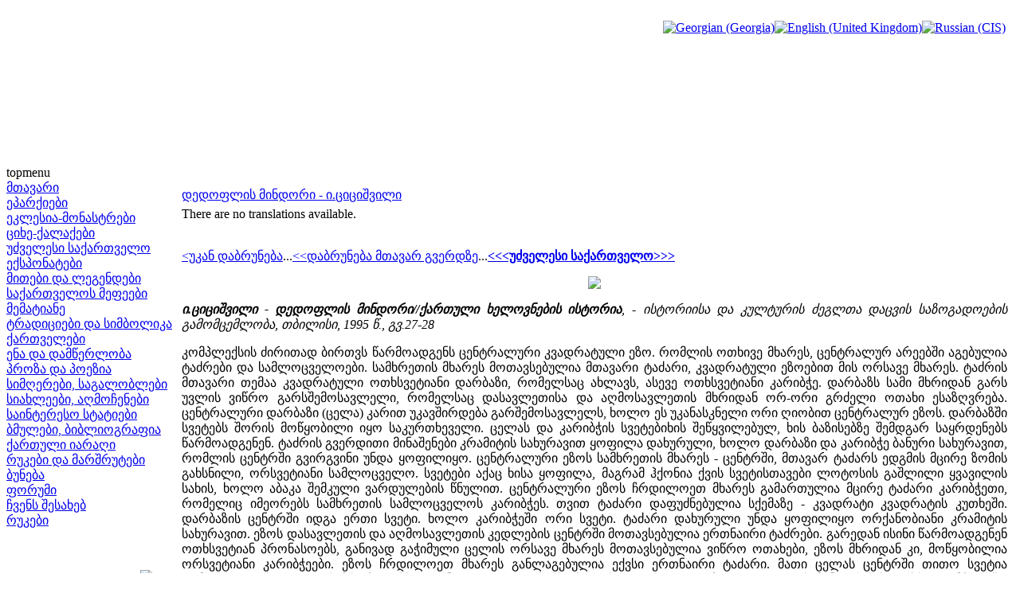

--- FILE ---
content_type: text/html; charset=utf-8
request_url: http://www.saunje.ge/index.php?id=683&option=com_content&Itemid=4&lang=en
body_size: 4959
content:
<!DOCTYPE html PUBLIC "-//W3C//DTD XHTML 1.0 Transitional//EN" "http://www.w3.org/TR/xhtml1/DTD/xhtml1-transitional.dtd">
<html xmlns="http://www.w3.org/1999/xhtml" xml:lang="en-gb" lang="en-gb" >
<head>
  <meta http-equiv="content-type" content="text/html; charset=utf-8" />
  <meta name="robots" content="index, follow" />
  <meta name="keywords" content="joomla, Joomla" />
  <meta name="title" content="დედოფლის მინდორი - ი.ციციშვილი" />
  <meta name="author" content="Administrator" />
  <meta name="description" content="Joomla! - the dynamic portal engine and content management system" />
  <meta name="generator" content="Joomla! 1.5 - Open Source Content Management" />
  <title>დედოფლის მინდორი - ი.ციციშვილი</title>
  <link href="/templates/lampionebi2/favicon.ico" rel="shortcut icon" type="image/x-icon" />
  <link rel="stylesheet" href="/modules/mod_jflanguageselection/tmpl/mod_jflanguageselection.css" type="text/css" />
  <script type="text/javascript" src="/media/system/js/mootools.js"></script>
  <script type="text/javascript" src="/media/system/js/caption.js"></script>


<link rel="stylesheet" href="/templates/system/css/system.css" type="text/css" />
<link rel="stylesheet" href="/templates/system/css/general.css" type="text/css" />
<link rel="stylesheet" href="/templates/lampionebi2/css/template.css" type="text/css" />
<link rel="stylesheet" href="/templates/lampionebi2/css/menu.css" type="text/css" />
<script language="javascript" src="/templates/lampionebi2/js/jquery.js"></script>
<script language="javascript" src="/templates/lampionebi2/js/jquery.cookie.js"></script>
<script language="javascript">
	
	function drawPicture(id, src, top, width) {
		var prefix = "/templates/lampionebi2/images/header/";
		$("#"+id).attr("src", prefix + src);
		if (width != null) {
			$("#"+id).css("width", width+"px");
		}
		if (top != null) {
			$("#"+id).css("top", top+"px");
		}
	}


	function drawHeader(fast){
		var timeout = 10;		
		if (fast == false) {
			timeout = 3000;		
		} 
					setTimeout('drawPicture("headerImage4", "sa_irmebi.png", 0, null)', timeout);
				
		positionHeader();
		$.cookie(ck, "visited", { expires: 7 });
	}
	
	
	function positionHeader(){
			var dx = ($(window).width() - 800 ) /2; 
			$("#headerImage1").css({left: dx + 0 });
			$("#headerImage2").css({left: dx + 100 });
			$("#headerImage3").css({left: dx + 200 });
			$("#headerImage4").css({left: dx + 300 });
			$("#headerImage5").css({left: dx + 400 });
			$("#headerImage6").css({left: dx + 500 });
			$("#headerImage7").css({left: dx + 600 });
	}
	
</script>

</head>
<body>
<img id="headerImage1" style="position:absolute;top:0px;left:-900px;" src="/templates/lampionebi2/images/pixel.png" />
<img id="headerImage2" style="position:absolute;top:0px;left:-900px;" src="/templates/lampionebi2/images/pixel.png" />
<img id="headerImage3" style="position:absolute;top:0px;left:-900px;" src="/templates/lampionebi2/images/pixel.png" />
<img id="headerImage4" style="position:absolute;top:0px;left:-900px;" src="/templates/lampionebi2/images/pixel.png" />
<img id="headerImage5" style="position:absolute;top:0px;left:-900px;" src="/templates/lampionebi2/images/pixel.png" />
<img id="headerImage6" style="position:absolute;top:0px;left:-900px;" src="/templates/lampionebi2/images/pixel.png" />
<img id="headerImage7" style="position:absolute;top:0px;left:-900px;" src="/templates/lampionebi2/images/pixel.png" />
<img id="headerImage8" style="position:absolute;top:0px;left:-900px;" src="/templates/lampionebi2/images/pixel.png" />
<img id="headerImage9" style="position:absolute;top:0px;left:-900px;" src="/templates/lampionebi2/images/pixel.png" />
<img id="headerImage10" style="position:absolute;top:0px;left:-900px;" src="/templates/lampionebi2/images/pixel.png" />
<script language="javascript">
	var ck = "com.lampionebi.template";
	var fastLoad = false;
	if ($.cookie(ck) == "visited") {
		fastLoad = true;
	}

	drawHeader(fastLoad);
	
//	$.cookie(ck, "null", { expires: 7 });
//	$.cookie(ck, "null", { expires: 7 });

	var resizeTimer = null;
	$(window).bind('resize', function() {
	    if (resizeTimer) clearTimeout(resizeTimer);
	    resizeTimer = setTimeout(positionHeader, 30);
	});	
</script>
<div id="wrapper">
	<div id="header">
		<table width="100%" cellpadding="0px" cellspacing="0px">
		<tr>
			<td style="height:200px;">&nbsp;
		
			</td>
			<td style="width:800px;"><div style="width:800px">&nbsp; </div> </td>
			<td style="text-align:right;vertical-align:top;padding-right:10px">&nbsp;<div id="jflanguageselection"><div class="rawimages"><span><a href="http://www.saunje.ge/index.php?id=683&amp;option=com_content&amp;Itemid=4&amp;lang=ka"><img src="/components/com_joomfish/images/flags/ka.gif" alt="Georgian (Georgia)" title="Georgian (Georgia)" /></a></span><span id="active_language"><a href="http://www.saunje.ge/index.php?id=683&amp;option=com_content&amp;Itemid=4&amp;lang=en"><img src="/components/com_joomfish/images/flags/en.gif" alt="English (United Kingdom)" title="English (United Kingdom)" /></a></span><span><a href="http://www.saunje.ge/index.php?id=683&amp;option=com_content&amp;Itemid=4&amp;lang=ru"><img src="/components/com_joomfish/images/flags/ru.gif" alt="Russian (CIS)" title="Russian (CIS)" /></a></span></div></div><!--Joom!fish V2.0.4 (Lightning)-->
<!-- &copy; 2003-2009 Think Network, released under the GPL. -->
<!-- More information: at http://www.joomfish.net -->

		
			</td>
		</tr>
		</table>
		<!--div style="padding-left:450px"><img src="/templates/lampionebi2/images/lampionebi.png" /></div-->
	</div>
	<div id="topmenu">topmenu</div>
	<table width="100%" cellpadding="0" cellspacing="0">
	<tr valign="top">
		<td id="left">
			<div class="leftdiv" style="width:210px"> </div>
			
<table width="100%" border="0" cellpadding="0" cellspacing="0">
<tr ><td><a href="/index.php?option=com_content&amp;view=article&amp;id=1&amp;Itemid=1&amp;lang=en" class="mainlevel" >მთავარი</a></td></tr>
<tr ><td><a href="/index.php?option=com_content&amp;view=article&amp;id=2&amp;Itemid=2&amp;lang=en" class="mainlevel" >ეპარქიები</a></td></tr>
<tr ><td><a href="/index.php?option=com_content&amp;view=article&amp;id=11&amp;Itemid=3&amp;lang=en" class="mainlevel" >ეკლესია-მონასტრები</a></td></tr>
<tr ><td><a href="/index.php?option=com_content&amp;view=article&amp;id=12&amp;Itemid=4&amp;lang=en" class="mainlevel" id="active_menu">ციხე-ქალაქები</a></td></tr>
<tr ><td><a href="/index.php?option=com_content&amp;view=article&amp;id=13&amp;Itemid=5&amp;lang=en" class="mainlevel" >უძველესი საქართველო</a></td></tr>
<tr ><td><a href="/index.php?option=com_content&amp;view=article&amp;id=14&amp;Itemid=6&amp;lang=en" class="mainlevel" >ექსპონატები</a></td></tr>
<tr ><td><a href="/index.php?option=com_content&amp;view=article&amp;id=15&amp;Itemid=7&amp;lang=en" class="mainlevel" >მითები და ლეგენდები</a></td></tr>
<tr ><td><a href="/index.php?option=com_content&amp;view=article&amp;id=16&amp;Itemid=8&amp;lang=en" class="mainlevel" >საქართველოს მეფეები</a></td></tr>
<tr ><td><a href="/index.php?option=com_content&amp;view=article&amp;id=1208&amp;Itemid=21&amp;lang=en" class="mainlevel" >მემატიანე</a></td></tr>
<tr ><td><a href="/index.php?option=com_content&amp;view=article&amp;id=17&amp;Itemid=9&amp;lang=en" class="mainlevel" >ტრადიციები და სიმბოლიკა</a></td></tr>
<tr ><td><a href="/index.php?option=com_content&amp;view=article&amp;id=83&amp;Itemid=13&amp;lang=en" class="mainlevel" >ქართველები</a></td></tr>
<tr ><td><a href="/index.php?option=com_content&amp;view=article&amp;id=364&amp;Itemid=18&amp;lang=en" class="mainlevel" >ენა და დამწერლობა</a></td></tr>
<tr ><td><a href="/index.php?option=com_content&amp;view=article&amp;id=1209&amp;Itemid=22&amp;lang=en" class="mainlevel" >პროზა და პოეზია</a></td></tr>
<tr ><td><a href="/index.php?option=com_content&amp;view=article&amp;id=559&amp;Itemid=19&amp;lang=en" class="mainlevel" >სიმღერები, საგალობლები</a></td></tr>
<tr ><td><a href="/index.php?option=com_content&amp;view=article&amp;id=117&amp;Itemid=15&amp;lang=en" class="mainlevel" >სიახლეები, აღმოჩენები</a></td></tr>
<tr ><td><a href="/index.php?option=com_content&amp;view=article&amp;id=296&amp;Itemid=17&amp;lang=en" class="mainlevel" >საინტერესო სტატიები</a></td></tr>
<tr ><td><a href="/index.php?option=com_content&amp;view=article&amp;id=18&amp;Itemid=10&amp;lang=en" class="mainlevel" >ბმულები, ბიბლიოგრაფია</a></td></tr>
<tr ><td><a href="/index.php?option=com_content&amp;view=article&amp;id=19&amp;Itemid=11&amp;lang=en" class="mainlevel" >ქართული იარაღი</a></td></tr>
<tr ><td><a href="/index.php?option=com_content&amp;view=article&amp;id=84&amp;Itemid=14&amp;lang=en" class="mainlevel" >რუკები და მარშრუტები</a></td></tr>
<tr ><td><a href="/index.php?option=com_content&amp;view=article&amp;id=560&amp;Itemid=20&amp;lang=en" class="mainlevel" >ბუნება</a></td></tr>
<tr ><td><a href="http://elita.ge/index.php?showforum=27&amp;Itemid=16" target="_blank" class="mainlevel" >ფორუმი</a></td></tr>
<tr ><td><a href="/index.php?option=com_content&amp;view=article&amp;id=20&amp;Itemid=12&amp;lang=en" class="mainlevel" >ჩვენს შესახებ</a></td></tr>
<tr ><td><a href="/index.php?option=com_content&amp;view=article&amp;id=84&amp;Itemid=23&amp;lang=en" class="mainlevel" >რუკები</a></td></tr>
</table><div style="padding-top:0px">
<p> </p>
</div><form action="index.php" method="post">
	<div class="search">
		<table><tr><td><input name="searchword" id="mod_search_searchword" maxlength="20" alt="Search" class="inputbox" type="text" size="18" value="search..."  onblur="if(this.value=='') this.value='search...';" onfocus="if(this.value=='search...') this.value='';" /></td><td><input type="image" value="Search" class="button" src="/images/M_images/searchButton.gif" onclick="this.form.searchword.focus();"/></td></tr></table>	</div>
	<input type="hidden" name="task"   value="search" />
	<input type="hidden" name="option" value="com_search" />
</form>
			<div id="reklama_left">
			
					
				<a href="http://istoria.ge" target="_blank"> <img src="/templates/lampionebi2/images/reklama/saunje/istoria_ge.gif"/></a><br/>
				<img height="3px" src="/templates/lampionebi2/images/pixel.png"/><br/>
				<a href="http://www.orthodoxy.ge" target="_blank"> <img src="/templates/lampionebi2/images/reklama/saunje/orthodoxy_ge.gif"/></a><br/>
				<img height="3px" src="/templates/lampionebi2/images/pixel.png"/><br/>
				<a href="http://xevsureti.ge" target="_blank"> <img src="/templates/lampionebi2/images/reklama/saunje/xevsureti_ge.gif"/></a><br/>
				<img height="3px" src="/templates/lampionebi2/images/pixel.png"/><br/>
				<a href="http://karavi.ge" target="_blank"> <img src="/templates/lampionebi2/images/reklama/saunje/karavi_ge.gif"/></a><br/>
				<img height="3px" src="/templates/lampionebi2/images/pixel.png"/><br/>
				<a href="http://alazani.ge" target="_blank"> <img src="/templates/lampionebi2/images/reklama/saunje/alazani_ge.gif"/></a><br/>
				<img height="3px" src="/templates/lampionebi2/images/pixel.png"/><br/>
				<a href="http://aisiforce.org" target="_blank"> <img src="/templates/lampionebi2/images/reklama/saunje/aisiforce_org.jpg"/></a><br/>
				<img height="3px" src="/templates/lampionebi2/images/pixel.png"/><br/>
				<a href="http://travelgis.ge" target="_blank"> <img src="/templates/lampionebi2/images/reklama/saunje/travelgis_ge.gif"/></a><br/>
			</div>		
		</td>	
		<td>
			<table height="100%" width="100%" cellpadding="0" cellspacing="0">
			<tr> <td style="width:5px;height:5px"><div style="width:5px;height:5px"> </div></td> <td> </td> <td width="5px"><div style="width:5px"> </div></td> </tr>
			<tr height="100%">
				<td> </td>
				<td id="mainbody">
                	<div style="width:655px;height:1px"></div>
					<table class="contentpaneopen">
<tr>
		<td class="contentheading" width="100%">
				<a href="/index.php?option=com_content&amp;view=article&amp;id=683%3A2010-11-04-19-51-28&amp;catid=1%3A2010-01-24-19-54-07&amp;Itemid=4&amp;lang=en" class="contentpagetitle">
			დედოფლის მინდორი - ი.ციციშვილი</a>
			</td>
				
		
					</tr>
</table>

<table class="contentpaneopen">



<tr>
<td valign="top">
<div class="jfdefaulttext">There are no translations available.</div><br/><p><a href="/index.php?id=682&amp;option=com_content&amp;Itemid=4&amp;lang=en">&lt;უკან დაბრუნება</a>...<a href="/index.php?id=958&amp;option=com_content&amp;Itemid=4&amp;lang=en">&lt;&lt;დაბრუნება მთავარ გვერდზე</a>...<a href="/index.php?id=13&amp;option=com_content&amp;Itemid=4&amp;lang=en"><strong>&lt;&lt;&lt;უძველესი საქართველო&gt;&gt;&gt;</strong></a></p>
<p style="text-align: center;"><img src="http://www.amigo.ge/saunjegallery/albums/userpics/10002/normal_Copy_of_cicishvilisantika_005.jpg" border="0" width="500" /></p>
<p style="text-align: justify;"><em><strong>ი.ციციშვილი - დედოფლის მინდორი//ქართული ხელოვნების ისტორია</strong>, - ისტორიისა და კულტურის ძეგლთა დაცვის საზოგადოების გამომცემლობა, თბილისი, 1995 წ., გვ.27-28</em></p>
<p style="text-align: justify;">კომპლექსის ძირითად ბირთვს წარმოადგენს ცენტრალური კვადრატული ეზო. რომლის ოთხივე მხარეს, ცენტრალურ არეებში აგებულია ტაძრები და სამლოცველოები. სამხრეთის მხარეს მოთავსებულია მთავარი ტაძარი, კვადრატული ეზოებით მის ორსავე მხარეს. ტაძრის მთავარი თემაა კვადრატული ოთხსვეტიანი დარბაზი, რომელსაც ახლავს, ასევე ოთხსვეტიანი კარიბჭე. დარბაზს სამი მხრიდან გარს უვლის ვიწრო გარსშემოსავლელი, რომელსაც დასავლეთისა და აღმოსავლეთის მხრიდან ორ-ორი გრძელი ოთახი ესაზღვრება. ცენტრალური დარბაზი (ცელა) კარით უკავშირდება გარშემოსავლელს, ხოლო ეს უკანასკნელი ორი ღიობით ცენტრალურ ეზოს. დარბაზში სვეტებს შორის მოწყობილი იყო საკურთხეველი. ცელას და კარიბჭის სვეტებიხის შეწყვილებულ, ხის ბაზისებზე შემდგარ საყრდენებს წარმოადგენენ. ტაძრის გვერდითი მინაშენები კრამიტის სახურავით ყოფილა დახურული, ხოლო დარბაზი და კარიბჭე ბანური სახურავით, რომლის ცენტრში გვირგვინი უნდა ყოფილიყო. ცენტრალური ეზოს სამხრეთის მხარეს - ცენტრში, მთავარ ტაძარს ედგმის მცირე ზომის გახსნილი, ორსვეტიანი სამლოცველო. სვეტები აქაც ხისა ყოფილა, მაგრამ ჰქონია ქვის სვეტისთავები ლოტოსის გაშლილი ყვავილის სახის, ხოლო აბაკა შემკული ვარდულების წნულით. ცენტრალური ეზოს ჩრდილოეთ მხარეს გამართულია მცირე ტაძარი კარიბჭეთი, რომელიც იმეორებს სამხრეთის სამლოცველოს კარიბჭეს. თვით ტაძარი დაფუძნებულია სქემაზე - კვადრატი კვადრატის კუთხეში. დარბაზის ცენტრში იდგა ერთი სვეტი. ხოლო კარიბჭეში ორი სვეტი. ტაძარი დახურული უნდა ყოფილიყო ორქანობიანი კრამიტის სახურავით. ეზოს დასავლეთის და აღმოსავლეთის კედლების ცენტრში მოთავსებულია ერთნაირი ტაძრები. გარედან ისინი წარმოადგენენ ოთხსვეტიან პრონასოებს, განივად გაჭიმული ცელის ორსავე მხარეს მოთავსებულია ვიწრო ოთახები, ეზოს მხრიდან კი, მოწყობილია ორსვეტიანი კარიბჭეები. ეზოს ჩრდილოეთ მხარეს განლაგებულია ექვსი ერთნაირი ტაძარი. მათი ცელას ცენტრში თითო სვეტია აღმართული, ხოლო კარიბჭეები ორსვეტიანია. ყოველ ტაძარს ახლავს კვადრატული ეზო. დედოფლის მინდვრის სატაძრო კომპლექსი თარიღდება ძვ.წ. I - ახ.წ. I საუკუნეებით. იგი დაფუძნებულია აღმოსავლურ საკულტო არქიტექტურის ტრადიციებზე და დაკავშირებულია ნაყოფიერების იდეასთან, ხოლო არქიტექტურაში გამოკვეთილია "ცეცხლის  ტაძრის" ელემენტები.</p>
<p style="text-align: center;"><img src="http://amigo.ge/saunjegallery/albums/userpics/10001/10.jpg" border="0" width="620" height="345" /></p>
<p> </p>
<p> </p>
<p> </p>
<p> </p>
<ul>
<li><a href="/index.php?id=958&amp;option=com_content&amp;Itemid=4&amp;lang=en"><strong>დედოფლის მინდორი - მთავარი გვერდი</strong></a></li>
<li><a href="/index.php?id=682&amp;option=com_content&amp;Itemid=4&amp;lang=en"><strong>დედოფლის მინდორი - მის შესახებ სტატიები</strong></a></li>
<li><strong>დედოფლის მინდორი - აღწერა, ისტორია, მდებარეობა</strong></li>
<li><a href="/index.php?id=957&amp;option=com_content&amp;Itemid=4&amp;lang=en"><strong>დედოფლის მინდორი - ფოტოგალერეა </strong></a><strong>// </strong><a href="http://amigo.ge/saunjegallery/displayimage.php?album=147&amp;pid=5374#top_display_media"><strong>ფოტოალბომის სრული ვერსია</strong></a></li>
</ul></td>
</tr>

</table>
<span class="article_separator">&nbsp;</span>

				</td>
				<td> </td>
			</tr>
			<tr> <td height="10px"> </td> <td> </td> <td> </td> </tr>
			</table>	
		</td>
		<td id="right"></td>
	</tr>
	</table>
	<div id="footer"></div>	
</div>
</body>
</html>